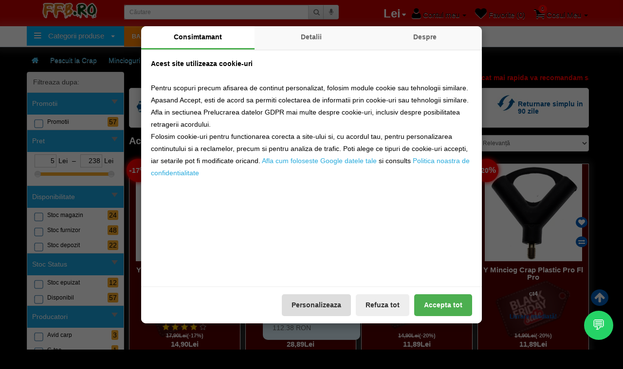

--- FILE ---
content_type: text/javascript
request_url: https://ffb.ro/catalog/view/javascript/bootstrap.colorpickersliders.min.js
body_size: 8163
content:
/*
 *  Bootstrap Color Picker Sliders - v3.0.1
 *
 *  Bootstrap 3 optimized responsive color selector with HSV, HSL, RGB and CIE-Lch (which supports human perceived lightness) selectors and color swatches.
 *  http://www.virtuosoft.eu/code/bootstrap-colorpickersliders/
 *
 *  Made by István Ujj-Mészáros
 *  Under Apache License v2.0 License
 *
 *  Requirements:  *
 *      TinyColor: https://github.com/bgrins/TinyColor/
 *
 *  Using color math algorithms from EasyRGB Web site:/
 *      http://www.easyrgb.com/index.php?X=MATH */
!function(a){"use strict";a.fn.ColorPickerSliders=function(b){return this.each(function(){function c(){"undefined"==typeof b&&(b={}),fb=a.extend({color:"hsl(342, 52%, 70%)",size:"default",placement:"auto",trigger:"focus",preventtouchkeyboardonshow:!0,title:"",hsvpanel:!1,sliders:!0,grouping:!0,swatches:["FFFFFF","C0C0C0","808080","000000","FF0000","800000","FFFF00","808000","00FF00","008000","00FFFF","008080","0000FF","000080","FF00FF","800080"],customswatches:"colorpickkersliders",connectedinput:!1,flat:!1,updateinterval:30,previewontriggerelement:!0,previewcontrasttreshold:15,previewformat:"rgb",erroneousciecolormarkers:!0,invalidcolorsopacity:1,finercierangeedges:!0,titleswatchesadd:"Add color to swatches",titleswatchesremove:"Remove color from swatches",titleswatchesreset:"Reset to default swatches",order:{},labels:{},onchange:function(){}},b),fb.order=b.hasOwnProperty("order")?a.extend({opacity:!1,hsl:!1,rgb:!1,cie:!1,preview:!1},b.order):{opacity:0,hsl:1,rgb:2,cie:3,preview:4},b.hasOwnProperty("labels")||(b.labels={}),fb.labels=a.extend({hslhue:"HSL-Hue",hslsaturation:"HSL-Saturation",hsllightness:"HSL-Lightness",rgbred:"RGB-Red",rgbgreen:"RGB-Green",rgbblue:"RGB-Blue",cielightness:"CIE-Lightness",ciechroma:"CIE-Chroma",ciehue:"CIE-hue",opacity:"Opacity",preview:"Preview"},b.labels)}function d(){kb||(kb=!0,pb=a.fn.ColorPickerSliders.detectWhichGradientIsSupported(),"filter"===pb&&(pb=!1),!pb&&a.fn.ColorPickerSliders.svgSupported()&&(pb="svg"),c(),fb.order.hasOwnProperty("preview")&&fb.order.preview!==!1||pb||(fb.order.preview=10),p(),f(),g(),P(),Q(),fb.flat&&o(),q())}function e(){n(),E(),O(),r()}function f(){mb?(yb.tiny=tinycolor(lb.val()),yb.tiny.isValid()||(yb.tiny=tinycolor(fb.color))):yb.tiny=tinycolor(fb.color),yb.hsla=yb.tiny.toHsl(),yb.rgba=yb.tiny.toRgb(),yb.hsv=yb.tiny.toHsv(),yb.cielch=a.fn.ColorPickerSliders.rgb2lch(yb.rgba)}function g(){fb.connectedinput&&(nb=fb.connectedinput instanceof jQuery?fb.connectedinput:a(fb.connectedinput))}function h(b,c){var d=tinycolor(b);return d.isValid()?(yb.tiny=d,yb.hsla=d.toHsl(),yb.rgba=d.toRgb(),yb.hsv=d.toHsv(),yb.cielch=a.fn.ColorPickerSliders.rgb2lch(yb.rgba),fb.flat||qb?(gb.removeClass("cp-unconvertible-cie-color"),O(c)):(c||Q(),P()),!0):!1}function i(a){if(!fb.flat){if(qb)return lb.popover("hide"),lb.popover("show"),void r();k(a),qb=!0}}function j(){qb=!1,l()}function k(b){if(!(hb instanceof jQuery)){switch("undefined"==typeof b&&(b=!1),hb=a('<div class="cp-popover-container"></div>').appendTo("body"),gb=a('<div class="cp-container"></div>').appendTo(hb),gb.html(m()),fb.size){case"sm":gb.addClass("cp-container-sm");break;case"lg":gb.addClass("cp-container-lg")}e(),b||x(),lb.popover({html:!0,animation:!1,trigger:"manual",title:fb.title,placement:fb.placement,container:hb,content:function(){return gb}}),lb.popover("show")}}function l(){hb.remove(),hb=null,lb.popover("destroy")}function m(){var a=[],b="";if(fb.sliders&&(fb.order.opacity!==!1&&(a[fb.order.opacity]='<div class="cp-slider cp-opacity cp-transparency"><span>'+fb.labels.opacity+'</span><div class="cp-marker"></div></div>'),fb.order.hsl!==!1&&(a[fb.order.hsl]='<div class="cp-slider cp-hslhue cp-transparency"><span>'+fb.labels.hslhue+'</span><div class="cp-marker"></div></div><div class="cp-slider cp-hslsaturation cp-transparency"><span>'+fb.labels.hslsaturation+'</span><div class="cp-marker"></div></div><div class="cp-slider cp-hsllightness cp-transparency"><span>'+fb.labels.hsllightness+'</span><div class="cp-marker"></div></div>'),fb.order.rgb!==!1&&(a[fb.order.rgb]='<div class="cp-slider cp-rgbred cp-transparency"><span>'+fb.labels.rgbred+'</span><div class="cp-marker"></div></div><div class="cp-slider cp-rgbgreen cp-transparency"><span>'+fb.labels.rgbgreen+'</span><div class="cp-marker"></div></div><div class="cp-slider cp-rgbblue cp-transparency"><span>'+fb.labels.rgbblue+'</span><div class="cp-marker"></div></div>'),fb.order.cie!==!1&&(a[fb.order.cie]='<div class="cp-slider cp-cielightness cp-transparency"><span>'+fb.labels.cielightness+'</span><div class="cp-marker"></div></div><div class="cp-slider cp-ciechroma cp-transparency"><span>'+fb.labels.ciechroma+'</span><div class="cp-marker"></div></div><div class="cp-slider cp-ciehue cp-transparency"><span>'+fb.labels.ciehue+'</span><div class="cp-marker"></div></div>'),fb.order.preview!==!1&&(a[fb.order.preview]='<div class="cp-preview cp-transparency"><input type="text" readonly="readonly"></div>')),fb.grouping&&(b+=!!fb.hsvpanel+!!(fb.sliders&&a.length>0)+!!fb.swatches>1?'<ul class="cp-pills">':'<ul class="cp-pills hidden">',fb.hsvpanel&&(b+='<li><a href="#" class="cp-pill-hsvpanel">HSV panel</a></li>'),fb.sliders&&a.length>0&&(b+='<li><a href="#" class="cp-pill-sliders">Sliders</a></li>'),fb.swatches&&(b+='<li><a href="#" class="cp-pill-swatches">Swatches</a></li>'),b+="</ul>"),fb.hsvpanel&&(b+='<div class="cp-hsvpanel"><div class="cp-hsvpanel-sv"><span></span><div class="cp-marker-point"></div></div><div class="cp-hsvpanel-h"><span></span><div class="cp-hsvmarker-vertical"></div></div><div class="cp-hsvpanel-a cp-transparency"><span></span><div class="cp-hsvmarker-vertical"></div></div></div>'),fb.sliders){b+='<div class="cp-sliders">';for(var c=0;c<a.length;c++)"undefined"!=typeof a[c]&&(b+=a[c]);b+="</div>"}return fb.swatches&&(b+='<div class="cp-swatches clearfix"><button type="button" class="add btn btn-default" title="'+fb.titleswatchesadd+'"><span class="glyphicon glyphicon-floppy-save"></span></button><button type="button" class="remove btn btn-default" title="'+fb.titleswatchesremove+'"><span class="glyphicon glyphicon-trash"></span></button><button type="button" class="reset btn btn-default" title="'+fb.titleswatchesreset+'"><span class="glyphicon glyphicon-repeat"></span></button><ul></ul></div>'),b}function n(){ib={actualswatch:!1,swatchescontainer:a(".cp-swatches",gb),swatches:a(".cp-swatches ul",gb),swatches_add:a(".cp-swatches button.add",gb),swatches_remove:a(".cp-swatches button.remove",gb),swatches_reset:a(".cp-swatches button.reset",gb),all_sliders:a(".cp-sliders, .cp-preview input",gb),hsvpanel:{sv:a(".cp-hsvpanel-sv",gb),sv_marker:a(".cp-hsvpanel-sv .cp-marker-point",gb),h:a(".cp-hsvpanel-h",gb),h_marker:a(".cp-hsvpanel-h .cp-hsvmarker-vertical",gb),a:a(".cp-hsvpanel-a span",gb),a_marker:a(".cp-hsvpanel-a .cp-hsvmarker-vertical",gb)},sliders:{hue:a(".cp-hslhue span",gb),hue_marker:a(".cp-hslhue .cp-marker",gb),saturation:a(".cp-hslsaturation span",gb),saturation_marker:a(".cp-hslsaturation .cp-marker",gb),lightness:a(".cp-hsllightness span",gb),lightness_marker:a(".cp-hsllightness .cp-marker",gb),opacity:a(".cp-opacity span",gb),opacity_marker:a(".cp-opacity .cp-marker",gb),red:a(".cp-rgbred span",gb),red_marker:a(".cp-rgbred .cp-marker",gb),green:a(".cp-rgbgreen span",gb),green_marker:a(".cp-rgbgreen .cp-marker",gb),blue:a(".cp-rgbblue span",gb),blue_marker:a(".cp-rgbblue .cp-marker",gb),cielightness:a(".cp-cielightness span",gb),cielightness_marker:a(".cp-cielightness .cp-marker",gb),ciechroma:a(".cp-ciechroma span",gb),ciechroma_marker:a(".cp-ciechroma .cp-marker",gb),ciehue:a(".cp-ciehue span",gb),ciehue_marker:a(".cp-ciehue .cp-marker",gb),preview:a(".cp-preview input",gb)},all_pills:a(".cp-pills",gb),pills:{hsvpanel:a(".cp-pill-hsvpanel",gb),sliders:a(".cp-pill-sliders",gb),swatches:a(".cp-pill-swatches",gb)}},fb.customswatches||(ib.swatches_add.hide(),ib.swatches_remove.hide(),ib.swatches_reset.hide())}function o(){fb.flat&&(mb?gb=a('<div class="cp-container"></div>').insertAfter(lb):(gb=a('<div class="cp-container"></div>'),lb.append(gb)),gb.append(m()),e(),x())}function p(){fb.connectedinput instanceof jQuery?fb.connectedinput.add(lb):fb.connectedinput=fb.connectedinput===!1?lb:a(fb.connectedinput).add(lb)}function q(){lb.on("colorpickersliders.updateColor",function(a,b){h(b)}),lb.on("colorpickersliders.show",function(){i()}),lb.on("colorpickersliders.hide",function(){j()}),fb.flat||"focus"!==fb.trigger||("undefined"==typeof lb.attr("tabindex")&&lb.attr("tabindex",-1),fb.preventtouchkeyboardonshow&&(a(lb).prop("readonly",!0).addClass("cp-preventtouchkeyboardonshow"),a(lb).on("click",function(b){qb&&(a(lb).prop("readonly",!1),b.stopPropagation())})),mb||a(lb).on("click",function(a){i(),a.stopPropagation()}),a(lb).on("focus",function(a){i(),a.stopPropagation()}),a(lb).on("blur",function(b){j(),fb.preventtouchkeyboardonshow&&a(lb).prop("readonly",!0),b.stopPropagation()})),nb&&nb.on("keyup change",function(){var b=a(this);h(b.val(),!0)})}function r(){gb.on("contextmenu",function(a){return a.preventDefault(),!1}),a(document).on("colorpickersliders.changeswatches",function(){E()}),ib.swatches.on("touchstart mousedown click","li span",function(b){var c=a(this).css("background-color");h(c),b.preventDefault()}),ib.swatches_add.on("touchstart mousedown click",function(a){H(),a.preventDefault(),a.stopPropagation()}),ib.swatches_remove.on("touchstart mousedown click",function(a){I(),a.preventDefault(),a.stopPropagation()}),ib.swatches_reset.on("touchstart touchend mousedown click",function(a){("click"===a.type||"touchend"===a.type)&&J(),a.preventDefault(),a.stopImmediatePropagation()}),ib.sliders.hue.parent().on("touchstart mousedown",function(a){if(a.preventDefault(),!(a.which>1)){sb="hue";var b=L(sb,a);K("hsla","h",3.6*b),O()}}),ib.sliders.saturation.parent().on("touchstart mousedown",function(a){if(a.preventDefault(),!(a.which>1)){sb="saturation";var b=L(sb,a);K("hsla","s",b/100),O()}}),ib.sliders.lightness.parent().on("touchstart mousedown",function(a){if(a.preventDefault(),!(a.which>1)){sb="lightness";var b=L(sb,a);K("hsla","l",b/100),O()}}),ib.sliders.opacity.parent().on("touchstart mousedown",function(a){if(a.preventDefault(),!(a.which>1)){sb="opacity";var b=L(sb,a);K("hsla","a",b/100),O()}}),ib.sliders.red.parent().on("touchstart mousedown",function(a){if(a.preventDefault(),!(a.which>1)){sb="red";var b=L(sb,a);K("rgba","r",2.55*b),O()}}),ib.sliders.green.parent().on("touchstart mousedown",function(a){if(a.preventDefault(),!(a.which>1)){sb="green";var b=L(sb,a);K("rgba","g",2.55*b),O()}}),ib.sliders.blue.parent().on("touchstart mousedown",function(a){if(a.preventDefault(),!(a.which>1)){sb="blue";var b=L(sb,a);K("rgba","b",2.55*b),O()}}),ib.hsvpanel.sv.on("touchstart mousedown",function(a){if(a.preventDefault(),!(a.which>1)){sb="hsvsv";var b=M("sv",a);K("hsv","s",b.horizontal/100),K("hsv","v",(100-b.vertical)/100),O()}}),ib.hsvpanel.h.on("touchstart mousedown",function(a){if(a.preventDefault(),!(a.which>1)){sb="hsvh";var b=M("h",a);K("hsv","h",3.6*b.vertical),O()}}),ib.hsvpanel.a.on("touchstart mousedown",function(a){if(a.preventDefault(),!(a.which>1)){sb="hsva";var b=M("a",a);K("hsv","a",(100-b.vertical)/100),O()}}),ib.sliders.cielightness.parent().on("touchstart mousedown",function(a){if(a.preventDefault(),!(a.which>1)){sb="cielightness";var b=L(sb,a);K("cielch","l",rb/100*b),O()}}),ib.sliders.ciechroma.parent().on("touchstart mousedown",function(a){if(a.preventDefault(),!(a.which>1)){sb="ciechroma";var b=L(sb,a);K("cielch","c",zb/100*b),O()}}),ib.sliders.ciehue.parent().on("touchstart mousedown",function(a){if(a.preventDefault(),!(a.which>1)){sb="ciehue";var b=L(sb,a);K("cielch","h",3.6*b),O()}}),ib.sliders.preview.on("click",function(){this.select()}),a(document).on("touchmove mousemove",function(a){sb&&((new Date).getTime()-xb>vb&&!wb?C(sb,a):B(sb,a))}),a(document).on("touchend mouseup",function(a){a.which>1||sb&&(sb=!1,a.preventDefault())}),ib.pills.hsvpanel.on("click",function(a){a.preventDefault(),y()}),ib.pills.sliders.on("click",function(a){a.preventDefault(),z()}),ib.pills.swatches.on("click",function(a){a.preventDefault(),A()}),fb.flat||hb.on("touchstart mousedown",".popover",function(a){return a.preventDefault(),a.stopPropagation(),!1})}function s(a,b){try{localStorage.setItem("cp-userdata-"+a,JSON.stringify(b))}catch(c){}}function t(a){try{var b=JSON.parse(localStorage.getItem("cp-userdata-"+a));return b}catch(c){return null}}function u(){return""!==ob?ob:(0===ib.pills.hsvpanel.length&&(ob+="_hsvpanel_"),0===ib.pills.sliders.length&&(ob+="_sliders_"),0===ib.pills.swatches.length&&(ob+="_swatches_"),ob)}function v(){return t("config_activepill"+u())}function w(a){return s("config_activepill"+u(),a)}function x(){switch(v()){case"hsvpanel":y();break;case"sliders":z();break;case"swatches":A();break;default:if(ib.pills.hsvpanel.length){y();break}if(ib.pills.sliders.length){z();break}if(ib.pills.swatches.length){A();break}}}function y(){return 0===ib.pills.hsvpanel.length?!1:(a("a",ib.all_pills).removeClass("active"),ib.pills.hsvpanel.addClass("active"),gb.removeClass("sliders-active swatches-active").addClass("hsvpanel-active"),w("hsvpanel"),O(!0),i(!0),!0)}function z(){return 0===ib.pills.sliders.length?!1:(a("a",ib.all_pills).removeClass("active"),ib.pills.sliders.addClass("active"),gb.removeClass("hsvpanel-active swatches-active").addClass("sliders-active"),w("sliders"),O(!0),i(!0),!0)}function A(){return 0===ib.pills.swatches.length?!1:(a("a",ib.all_pills).removeClass("active"),ib.pills.swatches.addClass("active"),gb.removeClass("hsvpanel-active sliders-active").addClass("swatches-active"),w("swatches"),O(!0),i(!0),!0)}function B(a,b){clearTimeout(ub),ub=setTimeout(function(){C(a,b)},vb)}function C(a,b){var c;if(wb)return void B(a,b);switch(wb=!0,xb=(new Date).getTime(),c="hsvsv"===a?M("sv",b):"hsvh"===a?M("h",b):"hsva"===a?M("a",b):L(a,b),a){case"hsvsv":K("hsv","s",c.horizontal/100),K("hsv","v",(100-c.vertical)/100);break;case"hsvh":K("hsv","h",3.6*c.vertical);break;case"hsva":K("hsv","a",(100-c.vertical)/100);break;case"hue":K("hsla","h",3.6*c);break;case"saturation":K("hsla","s",c/100);break;case"lightness":K("hsla","l",c/100);break;case"opacity":K("hsla","a",c/100);break;case"red":K("rgba","r",2.55*c);break;case"green":K("rgba","g",2.55*c);break;case"blue":K("rgba","b",2.55*c);break;case"cielightness":K("cielch","l",rb/100*c);break;case"ciechroma":K("cielch","c",zb/100*c);break;case"ciehue":K("cielch","h",3.6*c)}O(),b.preventDefault(),wb=!1}function D(){jb=[];for(var a=0;a<fb.swatches.length;a++){var b=tinycolor(fb.swatches[a]);b.isValid()&&jb.push(b.toRgbString())}}function E(){if(fb.swatches){if(fb.customswatches){var b=!1;try{b=JSON.parse(localStorage.getItem("swatches-"+fb.customswatches))}catch(c){}b?jb=b:D()}else D();if(jb instanceof Array){ib.swatches.html("");for(var d=0;d<jb.length;d++){var e=tinycolor(jb[d]);if(e.isValid()){var f=a("<span></span>").css("background-color",e.toRgbString()),g=a('<div class="btn btn-default cp-swatch"></div>');g.append(f),ib.swatches.append(a("<li></li>").append(g))}}}F()}}function F(){var b=!1;a("span",ib.swatches).filter(function(){var c=a(this).css("background-color");if(c=tinycolor(c),c.alpha=Math.round(100*c.alpha)/100,c.toRgbString()===yb.tiny.toRgbString()){b=!0;var d=a(this).parent();d.is(ib.actualswatch)||(ib.actualswatch&&ib.actualswatch.removeClass("actual"),ib.actualswatch=d,d.addClass("actual"))}}),b||ib.actualswatch&&(ib.actualswatch.removeClass("actual"),ib.actualswatch=!1),ib.actualswatch?(ib.swatches_add.prop("disabled",!0),ib.swatches_remove.prop("disabled",!1)):(ib.swatches_add.prop("disabled",!1),ib.swatches_remove.prop("disabled",!0))}function G(){localStorage.setItem("swatches-"+fb.customswatches,JSON.stringify(jb))}function H(){jb.unshift(yb.tiny.toRgbString()),G(),a(document).trigger("colorpickersliders.changeswatches")}function I(){var b=jb.indexOf(yb.tiny.toRgbString());-1!==b&&(jb.splice(b,1),G(),a(document).trigger("colorpickersliders.changeswatches"))}function J(){confirm("Do you really want to reset the swatches? All customizations will be lost!")&&(D(),G(),a(document).trigger("colorpickersliders.changeswatches"))}function K(b,c,d){switch(b){case"hsv":yb.hsv[c]=d,yb.tiny=tinycolor({h:yb.hsv.h,s:yb.hsv.s,v:yb.hsv.v,a:yb.hsv.a}),yb.rgba=yb.tiny.toRgb(),yb.hsla=yb.tiny.toHsl(),yb.cielch=a.fn.ColorPickerSliders.rgb2lch(yb.rgba);break;case"hsla":yb.hsla[c]=d,yb.tiny=tinycolor({h:yb.hsla.h,s:yb.hsla.s,l:yb.hsla.l,a:yb.hsla.a}),yb.rgba=yb.tiny.toRgb(),yb.hsv=yb.tiny.toHsv(),yb.cielch=a.fn.ColorPickerSliders.rgb2lch(yb.rgba),gb.removeClass("cp-unconvertible-cie-color");break;case"rgba":yb.rgba[c]=d,yb.tiny=tinycolor({r:yb.rgba.r,g:yb.rgba.g,b:yb.rgba.b,a:yb.hsla.a}),yb.hsla=yb.tiny.toHsl(),yb.hsv=yb.tiny.toHsv(),yb.cielch=a.fn.ColorPickerSliders.rgb2lch(yb.rgba),gb.removeClass("cp-unconvertible-cie-color");break;case"cielch":yb.cielch[c]=d,yb.rgba=a.fn.ColorPickerSliders.lch2rgb(yb.cielch),yb.tiny=tinycolor(yb.rgba),yb.hsla=yb.tiny.toHsl(),yb.hsv=yb.tiny.toHsv(),fb.erroneousciecolormarkers&&(yb.rgba.isok?gb.removeClass("cp-unconvertible-cie-color"):gb.addClass("cp-unconvertible-cie-color"))}}function L(b,c){var d=a.fn.ColorPickerSliders.calculateEventPositionPercentage(c,ib.sliders[b]);return ib.sliders[b+"_marker"].data("position",d),d}function M(b,c){var d=a.fn.ColorPickerSliders.calculateEventPositionPercentage(c,ib.hsvpanel.sv,!0);return ib.hsvpanel[b+"_marker"].data("position",d),d}function N(a){Ab=setTimeout(function(){O(a)},fb.updateinterval)}function O(a){return clearTimeout(Ab),Date.now=Date.now||function(){return+new Date},Date.now()-tb<fb.updateinterval?void N(a):("undefined"==typeof a&&(a=!1),tb=Date.now(),fb.hsvpanel===!1||fb.grouping&&"hsvpanel"!==v()||(R(),S(),T()),!fb.sliders||fb.grouping&&"sliders"!==v()||(fb.order.opacity!==!1&&X(),fb.order.hsl!==!1&&(U(),V(),W()),fb.order.rgb!==!1&&(Y(),Z(),$()),fb.order.cie!==!1&&(ab(),bb(),cb()),fb.order.preview!==!1&&db()),a||Q(),(100-yb.cielch.l)*yb.cielch.a<fb.previewcontrasttreshold?(ib.all_sliders.css("color","#000"),mb&&fb.previewontriggerelement&&lb.css("background",yb.tiny.toRgbString()).css("color","#000")):(ib.all_sliders.css("color","#fff"),mb&&fb.previewontriggerelement&&lb.css("background",yb.tiny.toRgbString()).css("color","#fff")),!fb.swatches||fb.grouping&&"swatches"!==v()||F(),fb.onchange(gb,yb),void lb.data("color",yb))}function P(){mb&&fb.previewontriggerelement&&((100-yb.cielch.l)*yb.cielch.a<fb.previewcontrasttreshold?lb.css("background",yb.tiny.toRgbString()).css("color","#000"):lb.css("background",yb.tiny.toRgbString()).css("color","#fff"))}function Q(){nb&&nb.each(function(b,c){var d=a(c),e=d.data("color-format")||fb.previewformat;switch(e){case"hex":d.val(yb.hsla.a<1?yb.tiny.toRgbString():yb.tiny.toHexString());break;case"hsl":d.val(yb.tiny.toHslString());break;case"rgb":default:d.val(yb.tiny.toRgbString())}})}function R(){ib.hsvpanel.sv.css("background",tinycolor("hsv("+yb.hsv.h+",100%,100%)").toRgbString()),ib.hsvpanel.sv_marker.css("left",100*yb.hsv.s+"%").css("top",100-100*yb.hsv.v+"%")}function S(){ib.hsvpanel.h_marker.css("top",yb.hsv.h/360*100+"%")}function T(){eb(ib.hsvpanel.a,a.fn.ColorPickerSliders.getScaledGradientStops(yb.hsla,"a",1,0,2),!0),ib.hsvpanel.a_marker.css("top",100-100*yb.hsv.a+"%")}function U(){eb(ib.sliders.hue,a.fn.ColorPickerSliders.getScaledGradientStops(yb.hsla,"h",0,360,7)),ib.sliders.hue_marker.css("left",yb.hsla.h/360*100+"%")}function V(){eb(ib.sliders.saturation,a.fn.ColorPickerSliders.getScaledGradientStops(yb.hsla,"s",0,1,2)),ib.sliders.saturation_marker.css("left",100*yb.hsla.s+"%")}function W(){eb(ib.sliders.lightness,a.fn.ColorPickerSliders.getScaledGradientStops(yb.hsla,"l",0,1,3)),ib.sliders.lightness_marker.css("left",100*yb.hsla.l+"%")}function X(){eb(ib.sliders.opacity,a.fn.ColorPickerSliders.getScaledGradientStops(yb.hsla,"a",0,1,2)),ib.sliders.opacity_marker.css("left",100*yb.hsla.a+"%")}function Y(){eb(ib.sliders.red,a.fn.ColorPickerSliders.getScaledGradientStops(yb.rgba,"r",0,255,2)),ib.sliders.red_marker.css("left",yb.rgba.r/255*100+"%")}function Z(){eb(ib.sliders.green,a.fn.ColorPickerSliders.getScaledGradientStops(yb.rgba,"g",0,255,2)),ib.sliders.green_marker.css("left",yb.rgba.g/255*100+"%")}function $(){eb(ib.sliders.blue,a.fn.ColorPickerSliders.getScaledGradientStops(yb.rgba,"b",0,255,2)),ib.sliders.blue_marker.css("left",yb.rgba.b/255*100+"%")}function _(b,c){if(1===fb.invalidcolorsopacity||!fb.finercierangeedges)return b;b.sort(function(a,b){return a.position-b.position});for(var d=[],e=1;e<b.length;e++)if(b[e].isok!==b[e-1].isok)for(var f=Math.round(b[e].position)-Math.round(b[e-1].position),g=a.fn.ColorPickerSliders.getScaledGradientStops(b[e].rawcolor,c,b[e-1].rawcolor[c],b[e].rawcolor[c],f,fb.invalidcolorsopacity,b[e-1].position,b[e].position),h=0;h<g.length;h++)if(g[h].isok!==b[e-1].isok){d.push(g[h]),h>0&&d.push(g[h-1]);break}return a.merge(d,b)}function ab(){var b=a.fn.ColorPickerSliders.getScaledGradientStops(yb.cielch,"l",0,100,10,fb.invalidcolorsopacity);b=_(b,"l"),eb(ib.sliders.cielightness,b),ib.sliders.cielightness_marker.css("left",yb.cielch.l/rb*100+"%")}function bb(){var b=a.fn.ColorPickerSliders.getScaledGradientStops(yb.cielch,"c",0,zb,5,fb.invalidcolorsopacity);b=_(b,"c"),eb(ib.sliders.ciechroma,b),ib.sliders.ciechroma_marker.css("left",yb.cielch.c/zb*100+"%")}function cb(){var b=a.fn.ColorPickerSliders.getScaledGradientStops(yb.cielch,"h",0,360,28,fb.invalidcolorsopacity);b=_(b,"h"),eb(ib.sliders.ciehue,b),ib.sliders.ciehue_marker.css("left",yb.cielch.h/360*100+"%")}function db(){ib.sliders.preview.css("background",a.fn.ColorPickerSliders.csscolor(yb.rgba));var b;switch(fb.previewformat){case"hex":b=yb.hsla.a<1?yb.tiny.toRgbString():yb.tiny.toHexString();break;case"hsl":b=yb.tiny.toHslString();break;case"rgb":default:b=yb.tiny.toRgbString()}ib.sliders.preview.val(b)}function eb(b,c,d){switch("undefined"==typeof d&&(d=!1),c.sort(function(a,b){return a.position-b.position}),pb){case"noprefix":a.fn.ColorPickerSliders.renderNoprefix(b,c,d);break;case"webkit":a.fn.ColorPickerSliders.renderWebkit(b,c,d);break;case"ms":a.fn.ColorPickerSliders.renderMs(b,c,d);break;case"svg":a.fn.ColorPickerSliders.renderSVG(b,c,d);break;case"oldwebkit":a.fn.ColorPickerSliders.renderOldwebkit(b,c,d)}}var fb,gb,hb,ib,jb,kb=!1,lb=a(this),mb=lb.is("input"),nb=!1,ob="",pb=!1,qb=!1,rb=101,sb=!1,tb=0,ub=null,vb=70,wb=!1,xb=0,yb={tiny:null,hsla:null,rgba:null,hsv:null,cielch:null},zb=144;d();var Ab})},a.fn.ColorPickerSliders.getEventCoordinates=function(a){return"undefined"!=typeof a.pageX?{pageX:a.originalEvent.pageX,pageY:a.originalEvent.pageY}:"undefined"!=typeof a.originalEvent.touches?{pageX:a.originalEvent.touches[0].pageX,pageY:a.originalEvent.touches[0].pageY}:void 0},a.fn.ColorPickerSliders.calculateEventPositionPercentage=function(b,c,d){"undefined"==typeof d&&(d=!1);var e=a.fn.ColorPickerSliders.getEventCoordinates(b),f=c.width(),g=e.pageX-c.offset().left,h=g/f*100;if(0>h&&(h=0),h>100&&(h=100),d){var i=c.height(),j=e.pageY-c.offset().top,k=j/i*100;return 0>k&&(k=0),k>100&&(k=100),{horizontal:h,vertical:k}}return h},a.fn.ColorPickerSliders.getScaledGradientStops=function(b,c,d,e,f,g,h,i){"undefined"==typeof g&&(g=1),"undefined"==typeof h&&(h=0),"undefined"==typeof i&&(i=100);for(var j=[],k=e-d,l=!0,m=0;f>m;++m){var n,o=m/(f-1),p=a.fn.ColorPickerSliders.modifyColor(b,c,o*k+d);if(1>g){var q=a.fn.ColorPickerSliders.lch2rgb(p,g);l=q.isok,n=a.fn.ColorPickerSliders.csscolor(q,g)}else n=a.fn.ColorPickerSliders.csscolor(p,g);j[m]={color:n,position:o*(i-h)+h,isok:l,rawcolor:p}}return j},a.fn.ColorPickerSliders.getGradientStopsCSSString=function(a){for(var b="",c="",d="",e=0;e<a.length;e++){var f=a[e];b+=","+f.color+" "+f.position+"%",c+=",color-stop("+f.position+"%,"+f.color+")";var g=tinycolor(f.color);d+='<stop stop-color="'+g.toHexString()+'" stop-opacity="'+g.toRgb().a+'" offset="'+f.position/100+'"/>'}return{noprefix:b,oldwebkit:c,svg:d}},a.fn.ColorPickerSliders.renderNoprefix=function(b,c,d){"undefined"==typeof d&&(d=!1);var e,f=a.fn.ColorPickerSliders.getGradientStopsCSSString(c).noprefix;e=d?"linear-gradient(to bottom":"linear-gradient(to right",e+=f+")",b.css("background-image",e)},a.fn.ColorPickerSliders.renderWebkit=function(b,c,d){"undefined"==typeof d&&(d=!1);var e,f=a.fn.ColorPickerSliders.getGradientStopsCSSString(c).noprefix;e=d?"-webkit-linear-gradient(top":"-webkit-linear-gradient(left",e+=f+")",b.css("background-image",e)},a.fn.ColorPickerSliders.renderOldwebkit=function(b,c,d){"undefined"==typeof d&&(d=!1);var e,f=a.fn.ColorPickerSliders.getGradientStopsCSSString(c).oldwebkit;e=d?"-webkit-gradient(linear, 0% 0%, 0 100%":"-webkit-gradient(linear, 0% 0%, 100% 0%",e+=f+")",b.css("background-image",e)},a.fn.ColorPickerSliders.renderMs=function(b,c,d){"undefined"==typeof d&&(d=!1);var e,f=a.fn.ColorPickerSliders.getGradientStopsCSSString(c).noprefix;e=d?"-ms-linear-gradient(to bottom":"-ms-linear-gradient(to right",e+=f+")",b.css("background-image",e)},a.fn.ColorPickerSliders.renderSVG=function(b,c,d){"undefined"==typeof d&&(d=!1);var e="",f=a.fn.ColorPickerSliders.getGradientStopsCSSString(c).svg;e=d?'<svg xmlns="http://www.w3.org/2000/svg" width="100%" height="100%" viewBox="0 0 1 1" preserveAspectRatio="none"><linearGradient id="vsgg" gradientUnits="userSpaceOnUse" x1="0" y1="0" x2="0" y2="100%">':'<svg xmlns="http://www.w3.org/2000/svg" width="100%" height="100%" viewBox="0 0 1 1" preserveAspectRatio="none"><linearGradient id="vsgg" gradientUnits="userSpaceOnUse" x1="0" y1="0" x2="100%" y2="0">',e+=f,e+='</linearGradient><rect x="0" y="0" width="1" height="1" fill="url(#vsgg)" /></svg>',e="url(data:image/svg+xml;base64,"+a.fn.ColorPickerSliders.base64encode(e)+")",b.css("background-image",e)},a.fn.ColorPickerSliders.base64encode=function(a){var b,c,d,e,f,g,h,i,j="ABCDEFGHIJKLMNOPQRSTUVWXYZabcdefghijklmnopqrstuvwxyz0123456789+/=",k=0,l=0,m="",n=[];if(!a)return a;do b=a.charCodeAt(k++),c=a.charCodeAt(k++),d=a.charCodeAt(k++),i=b<<16|c<<8|d,e=i>>18&63,f=i>>12&63,g=i>>6&63,h=63&i,n[l++]=j.charAt(e)+j.charAt(f)+j.charAt(g)+j.charAt(h);while(k<a.length);m=n.join("");var o=a.length%3;return(o?m.slice(0,o-3):m)+"===".slice(o||3)},a.fn.ColorPickerSliders.isGoodRgb=function(a){var b=258,c=-1;return a.r>b||a.g>b||a.b>b||a.r<c||a.g<c||a.b<c?!1:(a.r=Math.min(255,a.r),a.g=Math.min(255,a.g),a.b=Math.min(255,a.b),a.r=Math.max(0,a.r),a.g=Math.max(0,a.g),a.b=Math.max(0,a.b),!0)},a.fn.ColorPickerSliders.rgb2lch=function(b){var c=a.fn.ColorPickerSliders.CIELab2CIELCH(a.fn.ColorPickerSliders.XYZ2CIELab(a.fn.ColorPickerSliders.rgb2XYZ(b)));return b.hasOwnProperty("a")&&(c.a=b.a),c},a.fn.ColorPickerSliders.lch2rgb=function(b,c){"undefined"==typeof c&&(c=1);var d=a.fn.ColorPickerSliders.XYZ2rgb(a.fn.ColorPickerSliders.CIELab2XYZ(a.fn.ColorPickerSliders.CIELCH2CIELab(b)));if(a.fn.ColorPickerSliders.isGoodRgb(d))return b.hasOwnProperty("a")&&(d.a=b.a),d.isok=!0,d;var e=a.extend({},b),f=e.c,g=-1,h=0;do++h,e.c=g+(f-g)/2,d=a.fn.ColorPickerSliders.XYZ2rgb(a.fn.ColorPickerSliders.CIELab2XYZ(a.fn.ColorPickerSliders.CIELCH2CIELab(e))),a.fn.ColorPickerSliders.isGoodRgb(d)?g=e.c:f=e.c;while(Math.abs(f-g)>.9&&100>h);return b.hasOwnProperty("a")&&(d.a=b.a),d.r=Math.max(0,d.r),d.g=Math.max(0,d.g),d.b=Math.max(0,d.b),d.r=Math.min(255,d.r),d.g=Math.min(255,d.g),d.b=Math.min(255,d.b),1>c&&(d.a=d.hasOwnProperty("a")?d.a*c:c),d.isok=!1,d},a.fn.ColorPickerSliders.modifyColor=function(b,c,d){var e=a.extend({},b);if(!b.hasOwnProperty(c))throw"Missing color property: "+c;return e[c]=d,e},a.fn.ColorPickerSliders.csscolor=function(b,c){"undefined"==typeof c&&(c=1);var d=!1,e=a.extend({},b);return e.hasOwnProperty("c")&&(e=a.fn.ColorPickerSliders.lch2rgb(e,c)),e.hasOwnProperty("h")&&(d="hsla("+e.h+","+100*e.s+"%,"+100*e.l+"%,"+e.a+")"),e.hasOwnProperty("r")&&(d=e.a<1?"rgba("+Math.round(e.r)+","+Math.round(e.g)+","+Math.round(e.b)+","+e.a+")":"rgb("+Math.round(e.r)+","+Math.round(e.g)+","+Math.round(e.b)+")"),d},a.fn.ColorPickerSliders.rgb2XYZ=function(a){var b={},c=a.r/255,d=a.g/255,e=a.b/255;return c>.04045?c=Math.pow((c+.055)/1.055,2.4):c/=12.92,d>.04045?d=Math.pow((d+.055)/1.055,2.4):d/=12.92,e>.04045?e=Math.pow((e+.055)/1.055,2.4):e/=12.92,c=100*c,d=100*d,e=100*e,b.x=.4124*c+.3576*d+.1805*e,b.y=.2126*c+.7152*d+.0722*e,b.z=.0193*c+.1192*d+.9505*e,b},a.fn.ColorPickerSliders.XYZ2CIELab=function(a){var b={},c=a.x/95.047,d=a.y/100,e=a.z/108.883;return c=c>.008856?Math.pow(c,.333333333):7.787*c+.137931034,d=d>.008856?Math.pow(d,.333333333):7.787*d+.137931034,e=e>.008856?Math.pow(e,.333333333):7.787*e+.137931034,b.l=116*d-16,b.a=500*(c-d),b.b=200*(d-e),b},a.fn.ColorPickerSliders.CIELab2CIELCH=function(a){var b={};return b.l=a.l,b.c=Math.sqrt(Math.pow(a.a,2)+Math.pow(a.b,2)),b.h=Math.atan2(a.b,a.a),b.h=b.h>0?b.h/Math.PI*180:360-Math.abs(b.h)/Math.PI*180,b},a.fn.ColorPickerSliders.CIELCH2CIELab=function(a){var b={};return b.l=a.l,b.a=Math.cos(.01745329251*a.h)*a.c,b.b=Math.sin(.01745329251*a.h)*a.c,b},a.fn.ColorPickerSliders.CIELab2XYZ=function(a){var b={};return b.y=(a.l+16)/116,b.x=a.a/500+b.y,b.z=b.y-a.b/200,b.y=Math.pow(b.y,3)>.008856?Math.pow(b.y,3):(b.y-.137931034)/7.787,b.x=Math.pow(b.x,3)>.008856?Math.pow(b.x,3):(b.x-.137931034)/7.787,b.z=Math.pow(b.z,3)>.008856?Math.pow(b.z,3):(b.z-.137931034)/7.787,b.x=95.047*b.x,b.y=100*b.y,b.z=108.883*b.z,b},a.fn.ColorPickerSliders.XYZ2rgb=function(a){var b={};return a.x=a.x/100,a.y=a.y/100,a.z=a.z/100,b.r=3.2406*a.x+-1.5372*a.y+a.z*-.4986,b.g=a.x*-.9689+1.8758*a.y+.0415*a.z,b.b=.0557*a.x+a.y*-.204+1.057*a.z,b.r=b.r>.0031308?1.055*Math.pow(b.r,.41666667)-.055:12.92*b.r,b.g=b.g>.0031308?1.055*Math.pow(b.g,.41666667)-.055:12.92*b.g,b.b=b.b>.0031308?1.055*Math.pow(b.b,.41666667)-.055:12.92*b.b,b.r=Math.round(255*b.r),b.g=Math.round(255*b.g),b.b=Math.round(255*b.b),b},a.fn.ColorPickerSliders.detectWhichGradientIsSupported=function(){var a=document.createElement("detectGradientSupport").style;try{if(a.backgroundImage="linear-gradient(to top left, #9f9, white)",-1!==a.backgroundImage.indexOf("gradient"))return"noprefix";if(a.backgroundImage="-webkit-linear-gradient(left top, #9f9, white)",-1!==a.backgroundImage.indexOf("gradient"))return"webkit";if(a.backgroundImage="-ms-linear-gradient(left top, #9f9, white)",-1!==a.backgroundImage.indexOf("gradient"))return"ms";if(a.backgroundImage="-webkit-gradient(linear, left top, right bottom, from(#9f9), to(white))",-1!==a.backgroundImage.indexOf("gradient"))return"oldwebkit"}catch(b){try{if(a.filter='progid:DXImageTransform.Microsoft.gradient(startColorstr="#ffffff",endColorstr="#000000",GradientType=0)',-1!==a.filter.indexOf("DXImageTransform"))return"filter"}catch(b){}}return!1},a.fn.ColorPickerSliders.svgSupported=function(){return!!document.createElementNS&&!!document.createElementNS("http://www.w3.org/2000/svg","svg").createSVGRect}}(jQuery);

--- FILE ---
content_type: text/javascript
request_url: https://ffb.ro/catalog/view/javascript/common.min.js?v=35
body_size: 3742
content:
function getURLVar(key){var value=[];var query=String(document.location).split('?');if(query[1]){var part=query[1].split('&');for(i=0;i<part.length;i++){var data=part[i].split('=');if(data[0]&&data[1]){value[data[0]]=data[1];}}if(value[key]){return value[key];}else{return'';}}}$(document).ready(function(){cols1=$('#column-right, #column-left').length;if(cols1==2){
//$('#content .product-layout:nth-child(2n+2)').after('<div class="clearfix visible-md visible-sm"></div>');
}else if(cols1==1){
//$('#content .product-layout:nth-child(4n+4)').after('<div class="clearfix visible-lg"></div>');
}else{
//$('#content .product-layout:nth-child(4n+4)').after('<div class="clearfix"></div>');
}$('.text-danger').each(function(){var element=$(this).parent().parent();if(element.hasClass('form-group')){element.addClass('has-error');}});$('#currency .currency-select').on('click',function(e){e.preventDefault();$('#currency input[name=\'code\']').attr('value',$(this).attr('name'));$('#currency').submit();});$('#language a').on('click',function(e){e.preventDefault();$('#language input[name=\'code\']').attr('value',$(this).attr('href'));$('#language').submit();});$('#search input[name=\'search\']').parent().find('button').on('click',function(){url=$('base').attr('href')+'index.php?route=product/search';var value=$('nav input[name=\'search\']').val();if(value){url+='&tag='+encodeURIComponent(value);}if(value.length >= '3') {
			location = url;
		};});$('#search input[name=\'search\']').on('keydown',function(e){if(e.keyCode===13){$('.button-search').trigger('click');}});$('#search_promo input[name=\'search\']').parent().find('button').on('click',function(){url=$('base').attr('href')+'index.php?route=product/search&dmc_type=1';var value=$('nav input[name=\'search\']').val();if(value){url+='&search='+encodeURIComponent(value);}location=url;});$('#search_promo input[name=\'search\']').on('keydown',function(e){if(e.keyCode===13){$('nav input[name=\'search\']').parent().find('button').trigger('click');}});$('#search input[name=\'bazar_search\']').parent().find('button').on('click',function(){url=$('base').attr('href')+'index.php?route=product/bazar_search';var value=$('nav input[name=\'bazar_search\']').val();if(value){url+='&bazar_search='+encodeURIComponent(value);}location=url;});$('#search input[name=\'bazar_search\']').on('keydown',function(e){if(e.keyCode===13){$('.button-search').trigger('click');}});$('#menu .dropdown-menu').each(function(){var menu=$('#menu').offset();var dropdown=$(this).parent().offset();var i=(dropdown.left+$(this).outerWidth())-(menu.left+$('#menu').outerWidth());if(i>0){$(this).css('margin-left','-'+(i+5)+'px');}});
$('#list-view').click(function(){$('#content .product-layout > .clearfix').remove();cols=$('#column-right, #column-left').length;if(cols==2){$('#content .product-layout').attr('class','product-layout product-grid col-lg-6 col-md-6 col-sm-12 col-xs-12');}else if(cols==1){$('#content .product-layout').attr('class','product-layout product-grid col-lg-3 col-md-3 col-sm-4 col-xs-6');}else{$('#content .product-layout').attr('class','product-layout product-grid col-lg-3 col-md-3 col-sm-4 col-xs-6');}localStorage.setItem('display','list');});
$('#grid-view').click(function(){$('#content .product-layout > .clearfix').remove();cols=$('#column-right, #column-left').length;if(cols==2){$('#content .product-layout').attr('class','product-layout product-grid col-lg-6 col-md-6 col-sm-12 col-xs-12');}else if(cols==1){$('#content .product-layout').attr('class','product-layout product-grid col-lg-3 col-md-3 col-sm-4 col-xs-6');}else{$('#content .product-layout').attr('class','product-layout product-grid col-lg-3 col-md-3 col-sm-4 col-xs-6');}localStorage.setItem('display','grid');});if(localStorage.getItem('display')=='list'){$('#list-view').trigger('click');}else{$('#grid-view').trigger('click');}$('[data-toggle=\'tooltip\']').tooltip({container:'body'});$(document).ajaxStop(function(){$('[data-toggle=\'tooltip\']').tooltip({container:'body'});});});var cart={'add':function(product_id,quantity){$.ajax({url:'index.php?route=checkout/cart/add',type:'post',data:'product_id='+product_id+'&quantity='+(typeof(quantity)!='undefined'?quantity:1),dataType:'json',beforeSend:function(){},complete:function(){},success:function(json){$('.alert, .text-danger').remove();if(json['redirect']){location=json['redirect'];}if(json['success']){

//if($(location).attr('host') != 'magazindepescuitro.ro') {
	(rtbhEvents = window.rtbhEvents || []).push(
{
eventType: 'basketadd',
offerId: json['product_id']
},
{
eventType: 'uid',
id: 'unknown'
});
	
	
	if(!consent) {
		let consent = localStorage.getItem('gdpr_consent');
	
  		consent = consent ? JSON.parse(consent) : null;
	}
  
  if (consent && consent.stats) {
	gtag('event', 'add_to_cart', {
	  'currency': 'RON',
	  'value': parseFloat(json['pret_custom']),
	  'item_list_id': 'common',
	  'item_list_name': json['list_name'],
	  'items': [
		{
		  'item_id': json['product_id'],
		  'item_name': json['nume'],
		  'item_brand': json['manufacturer'],
		  'index': 0,
		  'currency': 'RON',
		  'quantity': parseInt(json['cantitate']),
		  'price': parseFloat(json['pret_custom'])
		}
	  ]
	});

  }
if (typeof ttq === 'object' && typeof ttq.track === 'function') {
ttq.track('AddToCart', {
  "value": json['pret_custom'], // number. Value of the order or items sold. Example: 100.
  "currency": "RON", // string. The 4217 currency code. Example: "USD".
  "contents": [
    {
      "content_id": '"' + json['product_id'] + '"', // string. ID of the product. Example: "1077218".
      "content_type": "product", // string. Either product or product_group.
      "content_name": '"' + json['nume'] + '"' // string. The name of the page or product. Example: "shirt".
    }
  ]
});
}
//}
	setTimeout(function(){$('.buton_cos').html('<i style="font-size: 24px;" class="fa fa-shopping-cart"></i><span class="hidden-xs hidden-sm hidden-md"> Cosul Meu </span><span class="caret"></span><div id="cart-total">'+json['total']+'</div>');},100);
//Pop up add cart
					if(json['image']) {
						$('#imagine').html('<img src="' + json['image'] + '" class="img-responsive" />');
					}

					$('#titlu').html('<alg>' + json['nume'] + '</alg>');
					$('#cantitate').html('<alg>' + json['cantitate'] + ' buc.</alg>');
					if(json['pret_special']) {

						$('#pret').html('<alg><span class="price-old"><span class="vechi">' + json['pret'] + '</span></span><span class="price-new">' + json['pret_special'] + '</span></alg>');
					} else {
						$('#pret').html('<alg><span class="price-new">' + json['pret'] + '</span></alg>');
					}
					$('#modal-cart-pop-up').modal('show');
					$(json['facebook_add_to_cart']).insertBefore("header");
					//end pop up add cart
$('#cart > ul').load('index.php?route=common/cart/info ul li');}}});},'update':function(key,quantity){$.ajax({url:'index.php?route=checkout/cart/edit',type:'post',data:'key='+key+'&quantity='+(typeof(quantity)!='undefined'?quantity:1),dataType:'json',beforeSend:function(){},complete:function(){},success:function(json){setTimeout(function(){$('.buton_cos').html('<i style="font-size: 24px;" class="fa fa-shopping-cart"></i><span class="hidden-xs hidden-sm hidden-md"> Cosul Meu </span><span class="caret"></span><div id="cart-total">'+json['total']+'</div>');},100);if(getURLVar('route')=='checkout/cart'||getURLVar('route')=='checkout/checkout'){location='index.php?route=checkout/cart';}else{$('#cart > ul').load('index.php?route=common/cart/info ul li');}}});},
'remove':function(key){$.ajax({url:'index.php?route=checkout/cart/remove',type:'post',data:'key='+key,dataType:'json',beforeSend:function(){},complete:function(){},success:function(json){setTimeout(function(){$('.buton_cos').html('<i style="font-size: 24px;" class="fa fa-shopping-cart"></i><span class="hidden-xs hidden-sm hidden-md"> Cosul Meu </span><span class="caret"></span><div id="cart-total">'+json['total']+'</div>');},100);if(getURLVar('route')=='checkout/cart'||getURLVar('route')=='checkout/checkout'){location='index.php?route=checkout/cart';}else{$('#cart > ul').load('index.php?route=common/cart/info ul li');}}});}}
var cart_promo={'add':function(product_id,quantity){$.ajax({url:'index.php?route=checkout/cart/add&dmc_type=1',type:'post',data:'product_id='+product_id+'&quantity='+(typeof(quantity)!='undefined'?quantity:1),dataType:'json',beforeSend:function(){},complete:function(){},success:function(json){$('.alert, .text-danger').remove();if(json['redirect']){location=json['redirect'];}if(json['success']){$('#content').parent().before('<div class="alert alert-success"><i class="fa fa-check-circle"></i> '+json['success']+'<button type="button" class="close" data-dismiss="alert">×</button></div>');setTimeout(function(){$('.buton_cos').html('<i style="font-size: 24px;" class="fa fa-shopping-cart"></i><span class="hidden-xs hidden-sm hidden-md"> Cosul Meu </span><span class="caret"></span><div id="cart-total">'+json['total']+'</div>');},100);$('html, body').animate({scrollTop:0},'slow');$('#cart > ul').load('index.php?route=common/cart/info&dmc_type=1 ul li');}}});},'update':function(key,quantity){$.ajax({url:'index.php?route=checkout/cart/edit',type:'post',data:'key='+key+'&quantity='+(typeof(quantity)!='undefined'?quantity:1),dataType:'json',beforeSend:function(){},complete:function(){},success:function(json){setTimeout(function(){$('.buton_cos').html('<i style="font-size: 24px;" class="fa fa-shopping-cart"></i><span class="hidden-xs hidden-sm hidden-md"> Cosul Meu </span><span class="caret"></span><div id="cart-total">'+json['total']+'</div>');},100);if(getURLVar('route')=='checkout/cart'||getURLVar('route')=='checkout/checkout'){location='index.php?route=checkout/cart&dmc_type=1';}else{$('#cart > ul').load('index.php?route=common/cart/info&dmc_type=1 ul li');}}});},'remove':function(key){$.ajax({url:'index.php?route=checkout/cart/remove',type:'post',data:'key='+key,dataType:'json',beforeSend:function(){},complete:function(){},success:function(json){setTimeout(function(){$('.buton_cos').html('<i style="font-size: 24px;" class="fa fa-shopping-cart"></i><span class="hidden-xs hidden-sm hidden-md"> Cosul Meu </span><span class="caret"></span><div id="cart-total">'+json['total']+'</div>');},100);if(getURLVar('route')=='checkout/cart'||getURLVar('route')=='checkout/checkout'){location='index.php?route=checkout/cart&dmc_type=1';}else{$('#cart > ul').load('index.php?route=common/cart/info&dmc_type=1 ul li');}}});}}
function pq_setQuantity($input,add){var val=pq_getQuantity($input);val+=1*(add?1:-1);if(val<1)val=1;$input.attr('value',val.toString()).val(val.toString());}function pq_getQuantity($input){var val=parseInt($input.val());if(typeof val=='NaN'||val<1)val=1;return val;}function pq_plus($item){pq_setQuantity($item.find('.product-quantity-input'),true);}function pq_minus($item){pq_setQuantity($item.find('.product-quantity-input'),false);}function pq_addToCart(product_id,$item){return cart.add(product_id,pq_getQuantity($item.parent().find('.product-quantity-input')));}function pq_promo_addToCart(product_id,$item){return cart_promo.add(product_id,pq_getQuantity($item.parent().find('.product-quantity-input')));}var voucher={'add':function(){},'remove':function(key){$.ajax({url:'index.php?route=checkout/cart/remove',type:'post',data:'key='+key,dataType:'json',beforeSend:function(){},complete:function(){},success:function(json){setTimeout(function(){$('.buton_cos').html('<i style="font-size: 24px;" class="fa fa-shopping-cart"></i><span class="hidden-xs hidden-sm hidden-md"> Cosul Meu </span><span class="caret"></span><div id="cart-total">'+json['total']+'</div>');},100);if(getURLVar('route')=='checkout/cart'||getURLVar('route')=='checkout/checkout'){location='index.php?route=checkout/cart';}else{$('#cart > ul').load('index.php?route=common/cart/info ul li');}}});}}
var wishlist={'add':function(product_id){$.ajax({url:'index.php?route=account/wishlist/add',type:'post',data:'product_id='+product_id,dataType:'json',success:function(json){$('.alert').remove();
if(json['remove']) {
	$('#w-' + product_id).removeClass('select');
} else {
	$('#w-' + product_id).addClass('select');
}
if(json['success']){
	$('#content').parent().before('<div class="alert alert-success"><i class="fa fa-check-circle"></i> '+json['success']+'<button type="button" class="close" data-dismiss="alert">×</button></div>');
	(rtbhEvents = window.rtbhEvents || []).push(
{
eventType: 'wishlist',
offerId: product_id
},
{
eventType: 'uid',
id: 'unknown'
});
}
if(json['info']){$('#content').parent().before('<div class="alert alert-info"><i class="fa fa-info-circle"></i> '+json['info']+'<button type="button" class="close" data-dismiss="alert">×</button></div>');}$('#wishlist-total span').html(json['total']);$('#wishlist-total').attr('title',json['total']);$('html, body').animate({scrollTop:0},'slow');}});},'remove':function(){}}
var wishlistbazar={'add':function(product_id){$.ajax({url:'index.php?route=account/wishlist/add_bazar',type:'post',data:'dmc_bazar_product_id='+product_id,dataType:'json',success:function(json){$('.alert').remove();if(json['success']){$('#content').parent().before('<div class="alert alert-success"><i class="fa fa-check-circle"></i> '+json['success']+'<button type="button" class="close" data-dismiss="alert">×</button></div>');}if(json['stare']){$('.favorit').html('<img src="/image/favorite.png" title="Adauga ca favorit" width="50px" height="50px" alt="Adauga ca favorit" /><div>Șterge</div>');}else{$('.favorit').html('<img src="/image/favorit.png" title="Adauga ca favorit" width="50px" height="50px" alt="Adauga ca favorit" /><div>Adaugă ca favorit</div>');}if(json['info']){$('#content').parent().before('<div class="alert alert-info"><i class="fa fa-info-circle"></i> '+json['info']+'<button type="button" class="close" data-dismiss="alert">×</button></div>');}$('#wishlist-total span').html(json['total']);$('#wishlist-total').attr('title',json['total']);$('html, body').animate({scrollTop:0},'slow');}});},'add_list':function(product_id){$.ajax({url:'index.php?route=account/wishlist/add_bazar',type:'post',data:'dmc_bazar_product_id='+product_id,dataType:'json',success:function(json){$('.alert').remove();if(json['success']){$('#content').parent().before('<div class="alert alert-success"><i class="fa fa-check-circle"></i> '+json['success']+'<button type="button" class="close" data-dismiss="alert">×</button></div>');}if(json['stare']){$('.f'+product_id).html('<img src="/image/favorite.png" title="Adauga ca favorit" width="50px" height="50px" alt="Adauga ca favorit" />');}else{$('.f'+product_id).html('<img src="/image/favorit.png" title="Adauga ca favorit" width="50px" height="50px" alt="Adauga ca favorit" />');}if(json['info']){$('#content').parent().before('<div class="alert alert-info"><i class="fa fa-info-circle"></i> '+json['info']+'<button type="button" class="close" data-dismiss="alert">×</button></div>');}$('#wishlist-total span').html(json['total']);$('#wishlist-total').attr('title',json['total']);}});},'remove':function(){}}
var favoritecautari={'add':function(cauta){$.ajax({url:'index.php?route=account/wishlist/add_cautari_bazar',type:'post',data:'cauta='+cauta,dataType:'json',success:function(json){$('.alert').remove();if(json['success']){$('#content').parent().before('<div class="alert alert-success"><i class="fa fa-check-circle"></i> '+json['success']+'<button type="button" class="close" data-dismiss="alert">×</button></div>');}if(json['stare']){$('.cauta_favorit').html('Sterge din favorite');}else{$('.cauta_favorit').html('Adauga in favorite');}if(json['info']){$('#content').parent().before('<div class="alert alert-info"><i class="fa fa-info-circle"></i> '+json['info']+'<button type="button" class="close" data-dismiss="alert">×</button></div>');}$('#wishlist-total span').html(json['total']);$('#wishlist-total').attr('title',json['total']);$('html, body').animate({scrollTop:0},'slow');}});},'remove':function(){}}
var compare={'add':function(product_id){$.ajax({url:'index.php?route=product/compare/add',type:'post',data:'product_id='+product_id,dataType:'json',success:function(json){$('.alert').remove();
if(json['remove']) {
	$('#c-' + product_id).removeClass('select');
} else {
	$('#c-' + product_id).addClass('select');
}
if(json['empty']) {
	$('.compare-container').addClass("hidden");
} else {
	$('.compare-container').removeClass("hidden");
}
if(json['success']){
	$('#content').parent().before('<div class="alert alert-success"><i class="fa fa-check-circle"></i> '+json['success']+'<button type="button" class="close" data-dismiss="alert">×</button></div>');$('#compare-total').html(json['total']);$('html, body').animate({scrollTop:0},'slow');
	$('.compare-container').load('index.php?route=common/compare/info');
}
}});},'remove':function(){}}
$(document).delegate('.agree','click',function(e){e.preventDefault();$('#modal-agree').remove();var element=this;$.ajax({url:$(element).attr('href'),type:'get',dataType:'html',success:function(data){html='<div id="modal-agree" class="modal">';html+='  <div class="modal-dialog">';html+='    <div class="modal-content">';html+='      <div class="modal-header">';html+='        <button type="button" class="close" data-dismiss="modal" aria-hidden="true">×</button>';html+='        <h4 class="modal-title">'+$(element).text()+'</h4>';html+='      </div>';html+='      <div class="modal-body">'+data+'</div>';html+='    </div';html+='  </div>';html+='</div>';$('body').append(html);$('#modal-agree').modal('show');}});});(function($){$.fn.autocomplete=function(option){return this.each(function(){this.timer=null;this.items=new Array();$.extend(this,option);$(this).attr('autocomplete','off');$(this).on('focus',function(){this.request();});$(this).on('blur',function(){setTimeout(function(object){object.hide();},200,this);});$(this).on('keydown',function(event){switch(event.keyCode){case 27:this.hide();break;default:this.request();break;}});this.click=function(event){event.preventDefault();value=$(event.target).parent().attr('data-value');if(value&&this.items[value]){this.select(this.items[value]);}}
this.show=function(){var pos=$(this).position();$(this).siblings('ul.dropdown-menu').css({top:pos.top+$(this).outerHeight(),left:pos.left});$(this).siblings('ul.dropdown-menu').show();}
this.hide=function(){$(this).siblings('ul.dropdown-menu').hide();}
this.request=function(){clearTimeout(this.timer);this.timer=setTimeout(function(object){object.source($(object).val(),$.proxy(object.response,object));},200,this);}
this.response=function(json){html='';if(json.length){for(i=0;i<json.length;i++){this.items[json[i]['value']]=json[i];}for(i=0;i<json.length;i++){if(!json[i]['category']){html+='<li data-value="'+json[i]['value']+'"><a href="#">'+json[i]['label']+'</a></li>';}}var category=new Array();for(i=0;i<json.length;i++){if(json[i]['category']){if(!category[json[i]['category']]){category[json[i]['category']]=new Array();category[json[i]['category']]['name']=json[i]['category'];category[json[i]['category']]['item']=new Array();}category[json[i]['category']]['item'].push(json[i]);}}for(i in category){html+='<li class="dropdown-header">'+category[i]['name']+'</li>';for(j=0;j<category[i]['item'].length;j++){html+='<li data-value="'+category[i]['item'][j]['value']+'"><a href="#">   '+category[i]['item'][j]['label']+'</a></li>';}}}if(html){this.show();}else{this.hide();}$(this).siblings('ul.dropdown-menu').html(html);}
$(this).after('<ul class="dropdown-menu"></ul>');$(this).siblings('ul.dropdown-menu').delegate('a','click',$.proxy(this.click,this));});}})(window.jQuery);